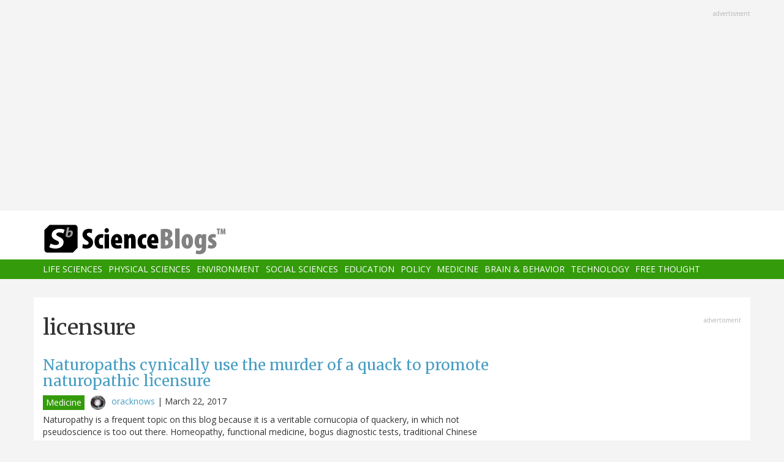

--- FILE ---
content_type: text/html; charset=UTF-8
request_url: https://www.scienceblogs.com/tag/licensure
body_size: 8172
content:
<!DOCTYPE html>
<html  lang="en" dir="ltr" prefix="content: http://purl.org/rss/1.0/modules/content/  dc: http://purl.org/dc/terms/  foaf: http://xmlns.com/foaf/0.1/  og: http://ogp.me/ns#  rdfs: http://www.w3.org/2000/01/rdf-schema#  schema: http://schema.org/  sioc: http://rdfs.org/sioc/ns#  sioct: http://rdfs.org/sioc/types#  skos: http://www.w3.org/2004/02/skos/core#  xsd: http://www.w3.org/2001/XMLSchema# ">
  <head>
    <meta charset="utf-8" />
<script async src="https://www.googletagmanager.com/gtag/js?id=UA-163469-3"></script>
<script>window.dataLayer = window.dataLayer || [];function gtag(){dataLayer.push(arguments)};gtag("js", new Date());gtag("set", "developer_id.dMDhkMT", true);gtag("config", "UA-163469-3", {"groups":"default","anonymize_ip":true,"page_placeholder":"PLACEHOLDER_page_path","allow_ad_personalization_signals":false});</script>
<link rel="canonical" href="https://www.scienceblogs.com/tag/licensure" />
<meta name="Generator" content="Drupal 10 (https://www.drupal.org)" />
<meta name="MobileOptimized" content="width" />
<meta name="HandheldFriendly" content="true" />
<meta name="viewport" content="width=device-width, initial-scale=1.0" />
<link rel="icon" href="/files/favicon.ico" type="image/vnd.microsoft.icon" />
<link rel="alternate" type="application/rss+xml" title="licensure" href="https://www.scienceblogs.com/taxonomy/term/2725/feed" />

    <title>licensure | ScienceBlogs</title>
    <link rel="stylesheet" media="all" href="/files/css/css_8R_fjceEk69_m1eiYGErN5Ta4vFBMUfZCxv7zWc9n5A.css?delta=0&amp;language=en&amp;theme=sciblogs_bs&amp;include=eJwrTs5MyslPL45PKtZPz8lPSszRLS6pzMnMS9cpriwuSc3VT0osTtUpy0wtL9YHk3q5-SmlOakAi58WaA" />
<link rel="stylesheet" media="all" href="//fonts.googleapis.com/css?family=Merriweather:400,700|Open+Sans:400,400i,700" />
<link rel="stylesheet" media="all" href="//netdna.bootstrapcdn.com/font-awesome/4.7.0/css/font-awesome.css" />
<link rel="stylesheet" media="all" href="/files/css/css_5ozCx6MDxJG6eo7IgcshNCKzsUNZM3aPQZQnk48Y5aY.css?delta=3&amp;language=en&amp;theme=sciblogs_bs&amp;include=eJwrTs5MyslPL45PKtZPz8lPSszRLS6pzMnMS9cpriwuSc3VT0osTtUpy0wtL9YHk3q5-SmlOakAi58WaA" />

    
  </head>
  <body class="path-taxonomy has-glyphicons">
    <a href="#main-content" class="visually-hidden focusable skip-link">
      Skip to main content
    </a>
    
      <div class="dialog-off-canvas-main-canvas" data-off-canvas-main-canvas>
    
      <div class="container">
      <div class="row" role="heading">
        


  <div class="region region-header">
    <section id="block-adsh" class="block block-block-content block-block-contentb68b799b-9bbd-4906-8b35-d80453f6f263 clearfix block-ads">
  <div class="ads-note">Advertisment</div>
    <script async src="//pagead2.googlesyndication.com/pagead/js/adsbygoogle.js"></script>
    <!-- SB Leaderboard Responsive -->
    <ins class="adsbygoogle"
         style="display:block"
         data-ad-client="ca-pub-5976931228913298"
         data-ad-slot="2767117744"
         data-ad-format="auto"></ins>
    <script>
    (adsbygoogle = window.adsbygoogle || []).push({});
    </script> 
</section>


  </div>

      </div>
    </div>
  
          <header class="navbar navbar-default container-fluid" id="navbar" role="banner">
              <div class="container">
            <div class="navbar-header">
        


  <div class="region region-navigation">
          <a class="logo navbar-btn col-sm-4" href="/" title="Home" rel="home">
      <img src="/themes/custom/sciblogs_bs/logo.svg" alt="Home" />
    </a>
      
  </div>

                          <button type="button" class="navbar-toggle" data-toggle="collapse" data-target="#navbar-collapse">
            <span class="sr-only">Toggle navigation</span>
            <span class="icon-bar"></span>
            <span class="icon-bar"></span>
            <span class="icon-bar"></span>
          </button>
              </div>
              </div>
            
                    <div id="navbar-collapse" class="navbar-collapse collapse">
          <div class="container">
            


  <div class="region region-navigation-collapsible">
    <nav role="navigation" aria-labelledby="block-sciblogs-bs-main-menu-menu" id="block-sciblogs-bs-main-menu">
            <h2 class="sr-only" id="block-sciblogs-bs-main-menu-menu">Main navigation</h2>

      
      <ul class="menu menu--main nav navbar-nav">
                      <li class="first">
                                        <a href="/channel/life-sciences" data-drupal-link-system-path="taxonomy/term/37591">Life Sciences</a>
              </li>
                      <li>
                                        <a href="/channel/physical-sciences" data-drupal-link-system-path="taxonomy/term/37592">Physical Sciences</a>
              </li>
                      <li>
                                        <a href="/channel/environment" data-drupal-link-system-path="taxonomy/term/37590">Environment</a>
              </li>
                      <li>
                                        <a href="/channel/social-sciences" data-drupal-link-system-path="taxonomy/term/37593">Social Sciences</a>
              </li>
                      <li>
                                        <a href="/channel/education" data-drupal-link-system-path="taxonomy/term/37594">Education</a>
              </li>
                      <li>
                                        <a href="/channel/policy" data-drupal-link-system-path="taxonomy/term/37595">Policy</a>
              </li>
                      <li>
                                        <a href="/channel/medicine" data-drupal-link-system-path="taxonomy/term/37596">Medicine</a>
              </li>
                      <li>
                                        <a href="/channel/brain-and-behavior" data-drupal-link-system-path="taxonomy/term/37597">Brain &amp; Behavior</a>
              </li>
                      <li>
                                        <a href="/channel/technology" data-drupal-link-system-path="taxonomy/term/37598">Technology</a>
              </li>
                      <li class="last">
                                        <a href="/channel/free-thought" data-drupal-link-system-path="taxonomy/term/37599">Free Thought</a>
              </li>
        </ul>
  

  </nav>

  </div>

          </div>
        </div>
            
    </header>
  



  <div role="main" class="main-container container js-quickedit-main-content">
    <div class="row">

                  <section class="col-md-8">

                
                                      



                          
                          <div class="row">
            
          </div>
        
                          <a id="main-content"></a>
          
  
    


  <div class="region region-content">
      
<div data-drupal-messages-fallback class="hidden"></div>
    <h1 class="page-header">licensure</h1>

  <div class="views-element-container form-group"><div class="view view-taxonomy-feed view-id-taxonomy_feed view-display-id-page_1 js-view-dom-id-9021152b0d2602a2dfb9f2a692eb4832f1cc3400a3e7eab0518441e6b990f8fa">
  
    
      
      <div class="view-content">
          <div class="m-bot-45 views-row"><div class="views-field views-field-field-blog-image"><div class="field-content"></div></div><div class="views-field views-field-title"><h3 class="field-content"><a href="/insolence/2017/03/22/naturopaths-use-the-murder-of-a-quack-to-promote-naturopathic-licensure" hreflang="und">Naturopaths cynically use the murder of a quack to promote naturopathic licensure</a></h3></div><div class="views-field views-field-nothing"><span class="field-content"><div class="byline"><span class="byline-category"><a href="/channel/medicine" hreflang="en">Medicine</a></span> <span class="byline-userpic-small">  <a href="/oracknows" hreflang="en"><img loading="lazy" src="/files/styles/user_small/public/pictures/orac2-150x150-120x120.jpg?itok=34Nnovpd" width="36" height="36" alt="" typeof="Image" class="img-responsive" />

</a>
</span>  <a href="/oracknows" hreflang="en">oracknows</a> | <time datetime="2017-03-22T01:30:59-04:00">March 22, 2017</time>
</div></span></div><div class="views-field views-field-body"><span class="field-content">Naturopathy is a frequent topic on this blog because it is a veritable cornucopia of quackery, in which not pseudoscience is too out there. Homeopathy, functional medicine, bogus diagnostic tests, traditional Chinese medicine, reflexology, naturopaths embrace it all, and more. More importantly, thanks to "complementary and alternative medicine" (CAM), known more recently as "integrative medicine," naturopathy is becoming more and more "respectable." Indeed, there are naturopaths at far too many academic medical centers. One even participated in the writing of the Society for Integrative…</span></div></div>
    <div class="m-bot-45 views-row"><div class="views-field views-field-field-blog-image"><div class="field-content"></div></div><div class="views-field views-field-title"><h3 class="field-content"><a href="/insolence/2017/01/12/naturopathic-quackery-wins-licensure-in-massachusetts" hreflang="und">Naturopathic quackery wins licensure in Massachusetts</a></h3></div><div class="views-field views-field-nothing"><span class="field-content"><div class="byline"><span class="byline-category"><a href="/channel/medicine" hreflang="en">Medicine</a></span> <span class="byline-userpic-small">  <a href="/oracknows" hreflang="en"><img loading="lazy" src="/files/styles/user_small/public/pictures/orac2-150x150-120x120.jpg?itok=34Nnovpd" width="36" height="36" alt="" typeof="Image" class="img-responsive" />

</a>
</span>  <a href="/oracknows" hreflang="en">oracknows</a> | <time datetime="2017-01-12T02:55:08-05:00">January 12, 2017</time>
</div></span></div><div class="views-field views-field-body"><span class="field-content">I was busy last night doing something other than actually blogging. Perhaps I was recovering from the one-two punch of the antivaccine rant penned by the director of the Cleveland Clinic Wellness Institute followed by Donald Trump's meeting with antivaccine crank Robert F. Kennedy, Jr. Whatever the case I crashed early. However, I can't help but note still more bad news.
I woke up this morning to this headline Naturopaths get their own licensing board in Mass.:

Governor Charlie Baker on Wednesday signed into law a bill that creates a licensing board to regulate naturopaths, alternative…</span></div></div>
    <div class="m-bot-45 views-row"><div class="views-field views-field-field-blog-image"><div class="field-content">  <a href="/insolence/2017/01/06/massachusetts-passes-legislation-licensing-naturopathic-quackery-only-the-governor-can-stop-it-now" hreflang="und"><img loading="lazy" src="/files/styles/thumbnail_square/public/insolence/files/2017/01/SellingAntivaccineSnakeOil2.jpg?itok=iOABQ6UK" width="150" height="150" typeof="foaf:Image" class="img-responsive" />

</a>
</div></div><div class="views-field views-field-title"><h3 class="field-content"><a href="/insolence/2017/01/06/massachusetts-passes-legislation-licensing-naturopathic-quackery-only-the-governor-can-stop-it-now" hreflang="und">Massachusetts passes legislation licensing naturopathic quackery. Only the governor can stop it now.</a></h3></div><div class="views-field views-field-nothing"><span class="field-content"><div class="byline"><span class="byline-category"><a href="/channel/social-sciences" hreflang="en">Social Sciences</a></span> <span class="byline-userpic-small">  <a href="/oracknows" hreflang="en"><img loading="lazy" src="/files/styles/user_small/public/pictures/orac2-150x150-120x120.jpg?itok=34Nnovpd" width="36" height="36" alt="" typeof="Image" class="img-responsive" />

</a>
</span>  <a href="/oracknows" hreflang="en">oracknows</a> | <time datetime="2017-01-06T00:00:31-05:00">January 6, 2017</time>
</div></span></div><div class="views-field views-field-body"><span class="field-content">In a perverse way, one almost has to admire naturopaths. If there's anything that characterizes naturopaths in their pursuit of legitimacy and licensure, it's an amazing relentlessness. In this, they are not unlike The Terminator. As Kyle Reese described him in the first Terminator movie, the Terminator "can't be bargained with. It can't be reasoned with. It doesn't feel pity, or remorse, or fear. And it absolutely will not stop... ever, until you are dead!" The difference is that naturopaths won't stop until they are licensed in all 50 states and science-based medicine is, for all intents…</span></div></div>
    <div class="m-bot-45 views-row"><div class="views-field views-field-field-blog-image"><div class="field-content"></div></div><div class="views-field views-field-title"><h3 class="field-content"><a href="/insolence/2016/10/25/licensing-naturopathic-quackery-in-mississippi-if-at-first-you-dont-succeed" hreflang="und">Licensing naturopathic quackery in Mississippi: If at first you don&#039;t succeed...</a></h3></div><div class="views-field views-field-nothing"><span class="field-content"><div class="byline"><span class="byline-category"><a href="/channel/policy" hreflang="en">Policy</a></span> <span class="byline-userpic-small">  <a href="/oracknows" hreflang="en"><img loading="lazy" src="/files/styles/user_small/public/pictures/orac2-150x150-120x120.jpg?itok=34Nnovpd" width="36" height="36" alt="" typeof="Image" class="img-responsive" />

</a>
</span>  <a href="/oracknows" hreflang="en">oracknows</a> | <time datetime="2016-10-25T00:45:24-04:00">October 25, 2016</time>
</div></span></div><div class="views-field views-field-body"><span class="field-content">Here we go again.
Naturopaths crave legitimacy for their brand of pseudoscientific medicine. Basically, they delude themselves into thinking that they are real doctors and can function as primary care providers, despite abundant evidence that they cannot. they  One (of several) ways they seek to acquire that legitimacy for naturopathy and themselves is through promoting the passage of laws in states licensing them as health care providers, as they have been repeatedly doing (and, fortunately, thus far failing to achieve) in my home state of Michigan and continuing to attempt in Massachusetts…</span></div></div>
    <div class="m-bot-45 views-row"><div class="views-field views-field-field-blog-image"><div class="field-content">  <a href="/insolence/2016/06/21/massachusetts-takes-a-big-step-towards-licensing-naturopathic-quackery" hreflang="und"><img loading="lazy" src="/files/styles/thumbnail_square/public/insolence/files/2016/06/SnakeOil.jpg?itok=7tIORdcS" width="150" height="150" typeof="foaf:Image" class="img-responsive" />

</a>
</div></div><div class="views-field views-field-title"><h3 class="field-content"><a href="/insolence/2016/06/21/massachusetts-takes-a-big-step-towards-licensing-naturopathic-quackery" hreflang="und">Massachusetts takes a big step towards licensing naturopathic quackery</a></h3></div><div class="views-field views-field-nothing"><span class="field-content"><div class="byline"><span class="byline-category"><a href="/channel/social-sciences" hreflang="en">Social Sciences</a></span> <span class="byline-userpic-small">  <a href="/oracknows" hreflang="en"><img loading="lazy" src="/files/styles/user_small/public/pictures/orac2-150x150-120x120.jpg?itok=34Nnovpd" width="36" height="36" alt="" typeof="Image" class="img-responsive" />

</a>
</span>  <a href="/oracknows" hreflang="en">oracknows</a> | <time datetime="2016-06-20T21:07:18-04:00">June 20, 2016</time>
</div></span></div><div class="views-field views-field-body"><span class="field-content">Living and practicing surgery in Michigan, it’s not surprising that I am very concerned about a bill being considered in the Michigan House of Representatives. The bill, HB 4531, would license naturopaths as health care providers. In fact, it would give them a very broad scope of practice, defined by a newly created board of naturopathic medicine. Basically, HB 4531 would give naturopaths a scope of practice almost as broad as that of primary care providers, like internists, family practitioners, and pediatricians. The only difference, if HB 4531 passes, would be that naturopaths would not be…</span></div></div>

    </div>
  
      
              <div class="feed-icons">
      <a href="https://www.scienceblogs.com/taxonomy/term/2725/feed" class="feed-icon">
  <i class="fa fa-rss" aria-hidden="true"></i>
</a>

    </div>
  </div>
</div>


  </div>

                
                        
      </section>
        
            
                              <aside class="col-sm-12 col-md-4" role="complementary">
            


  <div class="region region-sidebar-second">
    <section id="block-adss" class="block block-block-content block-block-content95779ed9-5acb-492b-bb1d-e520ee821ff4 clearfix block-ads">
  <div class="ads-note">Advertisment</div>
    <script async src="//pagead2.googlesyndication.com/pagead/js/adsbygoogle.js"></script>
    <!-- SB Leaderboard Responsive -->
    <ins class="adsbygoogle"
         style="display:block"
         data-ad-client="ca-pub-5976931228913298"
         data-ad-slot="2767117744"
         data-ad-format="auto"></ins>
    <script>
    (adsbygoogle = window.adsbygoogle || []).push({});
    </script>
</section>

<section id="block-donatesmall" class="block block-block-content block-block-content8cd9c878-a7e9-47e1-adad-7406d201e61e clearfix">
  
      <h3 class="block-title">Donate</h3>
    

      
            <div class="field field--name-body field--type-text-with-summary field--label-hidden field--item"><p>ScienceBlogs is where scientists communicate directly with the public. We are part of Science 2.0,&nbsp;a science education nonprofit operating under Section 501(c)(3) of the Internal Revenue Code. Please make a tax-deductible donation if you value independent science communication, collaboration, participation, and open access.</p>
<p></p><center>
<form action="https://www.paypal.com/cgi-bin/webscr" method="post" target="_top">
<input name="cmd" type="hidden" value="_s-xclick">
<input name="hosted_button_id" type="hidden" value="2JQKSYYR3J7WY">
<input alt="Donate with PayPal button" border="0" name="submit" src="https://www.paypalobjects.com/en_US/i/btn/btn_donateCC_LG.gif" title="PayPal - The safer, easier way to pay online!" type="image"> <img alt border="0" data-entity-type data-entity-uuid height="1" src="https://www.paypal.com/en_US/i/scr/pixel.gif" width="1" loading="lazy"></form>
<p></p></center>
<p>You can also shop using Amazon Smile and though you pay nothing more we get a tiny something.</p>
<p></p><center><a href="https://smile.amazon.com/ch/82-4959054" target="_blank"><img alt data-entity-type data-entity-uuid src="https://scienceblogs.com/wp-content/blogs.dir/15/files/2018/09/amazonsmilegraphic.jpg" width="100"></a>
<p></p><center>&nbsp;</center><br>
</center>
</div>
      
  </section>





  <div class="views-element-container block block-views block-views-blockaggregator-blocks-block-1 clearfix" id="block-views-block-aggregator-blocks-block-1">
  
            <h3>Science 2.0</h3>
        
      <div class="form-group"><div class="view view-aggregator-blocks view-id-aggregator_blocks view-display-id-block_1 js-view-dom-id-6245b04291321e0efd554a4a2e0a82c64f7ae0acd1fcfa3a5984350da4f409e6">
  
    
      
      <div class="view-content">
      <div class="item-list">
  
  <ul>

          <li><div class="views-field views-field-title"><span class="field-content"><a href="https://www.science20.com/hank_campbell/happy_twelfth_night_or_divorce_day_depending_on_how_your_2026_is_going-257672">Happy Twelfth Night - Or Divorce Day, Depending On How Your 2026 Is Going</a></span></div></li>
          <li><div class="views-field views-field-title"><span class="field-content"><a href="https://www.science20.com/tommaso_dorigo/letter_to_a_future_agi-257671">Letter To A Future AGI</a></span></div></li>
    
  </ul>

</div>

    </div>
  
          </div>
</div>

  </div>




  <div class="views-element-container block block-views block-views-blockaggregator-blocks-block-3 clearfix" id="block-views-block-aggregator-blocks-block-3">
  
            <h3>Science Codex</h3>
        
      <div class="form-group"><div class="view view-aggregator-blocks view-id-aggregator_blocks view-display-id-block_3 js-view-dom-id-e647f8e809599cdb488ab7d0ec0db780692bbc9bae4ae924d416b5c89490f773">
  
    
      
  
          </div>
</div>

  </div>

  </div>

          </aside>
                  </div>
  </div>

      <div class="footer-top-wrapper">
      <footer class="footer-top container" role="contentinfo">
        <div class="row">
          


  <div class="region region-footer-top">
    <section class="views-element-container block block-views block-views-blockcontent-blocks-random clearfix col-xs-12" id="block-views-block-content-blocks-random">
  
      <h3 class="block-title">More reads</h3>
    

      <div class="row">
      <div class="form-group"><div class="view view-content-blocks view-id-content_blocks view-display-id-random js-view-dom-id-1db4488718f944e4fbaa4df7b8afe41059423e7677ea77619b69c7acde993009">
  
    
      
      <div class="view-content">
      

      <div class="views-row col-sm-4"><div class="views-field views-field-title"><h5 class="field-content"><a href="/startswithabang/2016/12/01/what-to-watch-for-when-science-becomes-politicized" hreflang="und">What to watch for when science becomes politicized (Synopsis)</a></h5></div><div class="views-field views-field-field-blog-image"><div class="field-content">  <a href="/startswithabang/2016/12/01/what-to-watch-for-when-science-becomes-politicized" hreflang="und"><img loading="lazy" src="/files/styles/thumbnail_small/public/startswithabang/files/2016/12/photo1.jpg?itok=0kciWymd" width="75" height="75" typeof="foaf:Image" class="img-responsive" />

</a>
</div></div><div class="views-field views-field-body"><div class="field-content">"When a scientist says something, his colleagues must ask themselves only whether it is true. When a politician says something, his colleagues must first of all ask, 'Why does he say it?'" -Leo Szilard
There are claims flying around all the time that science is corrupt, politicized, and that the robust scientific conclusions reached about a number of issues are unreliable. Whether it's about…</div></div></div>
      <div class="views-row col-sm-4"><div class="views-field views-field-title"><h5 class="field-content"><a href="/startswithabang/2010/06/18/how-lucky-would-kepler-have-to" hreflang="und">How lucky would Kepler have to be to see us?</a></h5></div><div class="views-field views-field-field-blog-image"><div class="field-content">  <a href="/startswithabang/2010/06/18/how-lucky-would-kepler-have-to" hreflang="und"><img loading="lazy" src="/files/styles/thumbnail_small/public/startswithabang/files/2010/06/kepler.jpg?itok=20s3E4YA" width="75" height="75" typeof="foaf:Image" class="img-responsive" />

</a>
</div></div><div class="views-field views-field-body"><div class="field-content">"No pessimist ever discovered the secret of the stars, or sailed to an uncharted land, or opened a new doorway for the human spirit." -Helen Keller
If you've been paying attention, you heard that the Kepler mission, earlier this week, announced the discovery of 706 candidate planets orbiting stars in its field of view.

And while most of the planets it found were Neptune-sized or smaller, they…</div></div></div>
      <div class="views-row col-sm-4"><div class="views-field views-field-title"><h5 class="field-content"><a href="/tetrapodzoology/2010/10/20/caperea-is-really-weird" hreflang="und">Did I mention that Caperea is really, really weird?</a></h5></div><div class="views-field views-field-field-blog-image"><div class="field-content">  <a href="/tetrapodzoology/2010/10/20/caperea-is-really-weird" hreflang="und"><img loading="lazy" src="/files/styles/thumbnail_small/public/tetrapodzoology/files/2012/05/57138-Caperea-skeleton-ventral-NZ-Reidenberg-thoracic-Oct-2010.jpg?itok=GNVV-SH4" width="75" height="75" typeof="foaf:Image" class="img-responsive" />

</a>
</div></div><div class="views-field views-field-body"><div class="field-content">The recent discussion of Caperea's skeletal morphology (Caperea = Pygmy right whale) inspired Joy Reidenberg to send these photos of a Caperea skeleton, taken in New Zealand and used here with her permission. 


In this view of the whale's thoracic region (we're standing beneath the whale, looking up into its ribcage), you can see that the transverse processes (the wing-shaped structures that…</div></div></div>

    </div>
  
          </div>
</div>

    </div>
  </section>


  </div>

        </div>
      </footer>
    </div>
  
      <footer class="footer container" role="contentinfo">
      


  <div class="region region-footer">
    <section id="block-copyright" class="block block-block-content block-block-contentdeb2a998-8f5b-4fd7-ab0d-e0137aacf3b2 clearfix">
  
    

      
            <div class="field field--name-body field--type-text-with-summary field--label-hidden field--item"><p>© 2006-2025 Science 2.0. All rights reserved. <a href="https://app.termly.io/document/privacy-policy/d1e1389e-35d5-47a3-9bc9-ad72ad3f6cb6">Privacy</a> statement. ScienceBlogs is a registered trademark of Science 2.0, a science media nonprofit operating under Section 501(c)(3) of the Internal Revenue Code. Contributions are fully tax-deductible.</p></div>
      
  </section>


  </div>

    </footer>
  
          <section id="block-statcounter-2" class="block block-block-content block-block-content65783af8-0d87-4d8a-a791-625bcbcf4be7 clearfix">
  
    

      
            <div class="field field--name-body field--type-text-with-summary field--label-hidden field--item"><!-- Default Statcounter code for Scienceblogs
http://www.scienceblogs.com -->
<script type="text/javascript">
var sc_project=11747191; 
var sc_invisible=1; 
var sc_security="a7b7cbe7"; 
var sc_https=1; 
</script>
<script type="text/javascript" src="https://www.statcounter.com/counter/counter.js" async></script>
<noscript><div class="statcounter"><a title="Web Analytics" href="https://statcounter.com/" target="_blank"><img class="statcounter" src="//c.statcounter.com/11747191/0/a7b7cbe7/1/" alt="Web
Analytics"></a></div></noscript>
<!-- End of Statcounter Code --></div>
      
  </section>



  
  </div>

    
    <script type="application/json" data-drupal-selector="drupal-settings-json">{"path":{"baseUrl":"\/","pathPrefix":"","currentPath":"taxonomy\/term\/2725","currentPathIsAdmin":false,"isFront":false,"currentLanguage":"en"},"pluralDelimiter":"\u0003","suppressDeprecationErrors":true,"google_analytics":{"account":"UA-163469-3","trackOutbound":true,"trackMailto":true,"trackTel":true,"trackDownload":true,"trackDownloadExtensions":"7z|aac|arc|arj|asf|asx|avi|bin|csv|doc(x|m)?|dot(x|m)?|exe|flv|gif|gz|gzip|hqx|jar|jpe?g|js|mp(2|3|4|e?g)|mov(ie)?|msi|msp|pdf|phps|png|ppt(x|m)?|pot(x|m)?|pps(x|m)?|ppam|sld(x|m)?|thmx|qtm?|ra(m|r)?|sea|sit|tar|tgz|torrent|txt|wav|wma|wmv|wpd|xls(x|m|b)?|xlt(x|m)|xlam|xml|z|zip"},"bootstrap":{"forms_has_error_value_toggle":1},"user":{"uid":0,"permissionsHash":"2fb7f8334010b136dcb577a38dfae6c00b22522fbcd1e654c2aea05b46abee39"}}</script>
<script src="/files/js/js_yuiXF0u2SYpsh99h2kHYHK2hV5Zd65Yq4fESvQCZpC0.js?scope=footer&amp;delta=0&amp;language=en&amp;theme=sciblogs_bs&amp;include=eJxdzEEKwCAMBMAPWXxSMBJiIDXW5NLf92SLvS2zy6JZeMwyMq4EYxJIl0gv5Wh0UmIzVoLSi94h1fMfkldBNXZA_w4Pr1NG7C1djYRbbMhqWHTtHz05Pks"></script>

  </body>
</html>


--- FILE ---
content_type: text/html; charset=utf-8
request_url: https://www.google.com/recaptcha/api2/aframe
body_size: 269
content:
<!DOCTYPE HTML><html><head><meta http-equiv="content-type" content="text/html; charset=UTF-8"></head><body><script nonce="NjHxvSeC-SuX0Vx7Bnkvuw">/** Anti-fraud and anti-abuse applications only. See google.com/recaptcha */ try{var clients={'sodar':'https://pagead2.googlesyndication.com/pagead/sodar?'};window.addEventListener("message",function(a){try{if(a.source===window.parent){var b=JSON.parse(a.data);var c=clients[b['id']];if(c){var d=document.createElement('img');d.src=c+b['params']+'&rc='+(localStorage.getItem("rc::a")?sessionStorage.getItem("rc::b"):"");window.document.body.appendChild(d);sessionStorage.setItem("rc::e",parseInt(sessionStorage.getItem("rc::e")||0)+1);localStorage.setItem("rc::h",'1767840565212');}}}catch(b){}});window.parent.postMessage("_grecaptcha_ready", "*");}catch(b){}</script></body></html>